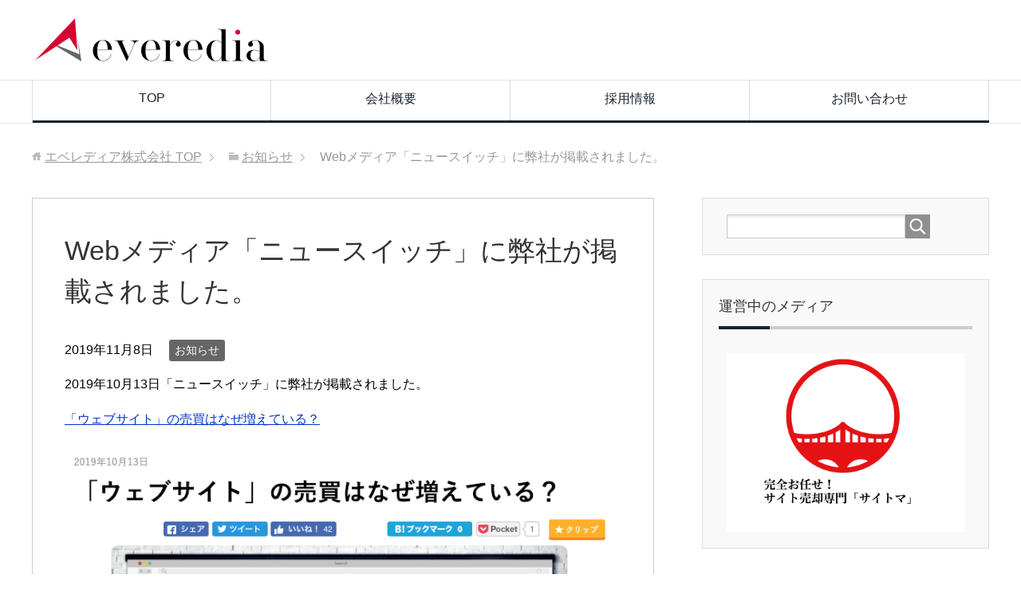

--- FILE ---
content_type: text/html; charset=UTF-8
request_url: https://everedia.co.jp/294.html
body_size: 9169
content:
<!DOCTYPE html>
<html lang="ja"
      class="col2">
<head prefix="og: http://ogp.me/ns# fb: http://ogp.me/ns/fb#">

    <title>Webメディア「ニュースイッチ」に弊社が掲載されました。 | エベレディア株式会社</title>
    <meta charset="UTF-8">
    <meta http-equiv="X-UA-Compatible" content="IE=edge">
	        <meta name="viewport" content="width=device-width, initial-scale=1.0">
			            <meta name="keywords" content="お知らせ">
				            <meta name="description" content="2019年10月13日「ニュースイッチ」に弊社が掲載されました。 「ウェブサイト」の売買はなぜ増えている？">
		<link rel="canonical" href="https://everedia.co.jp/294.html" />
<meta name='robots' content='max-image-preview:large' />
	<style>img:is([sizes="auto" i], [sizes^="auto," i]) { contain-intrinsic-size: 3000px 1500px }</style>
	<link rel="alternate" type="application/rss+xml" title="エベレディア株式会社 &raquo; フィード" href="https://everedia.co.jp/feed" />
<link rel="alternate" type="application/rss+xml" title="エベレディア株式会社 &raquo; コメントフィード" href="https://everedia.co.jp/comments/feed" />
<link rel="alternate" type="application/rss+xml" title="エベレディア株式会社 &raquo; Webメディア「ニュースイッチ」に弊社が掲載されました。 のコメントのフィード" href="https://everedia.co.jp/294.html/feed" />
		<!-- This site uses the Google Analytics by MonsterInsights plugin v9.11.1 - Using Analytics tracking - https://www.monsterinsights.com/ -->
		<!-- Note: MonsterInsights is not currently configured on this site. The site owner needs to authenticate with Google Analytics in the MonsterInsights settings panel. -->
					<!-- No tracking code set -->
				<!-- / Google Analytics by MonsterInsights -->
		<script type="text/javascript">
/* <![CDATA[ */
window._wpemojiSettings = {"baseUrl":"https:\/\/s.w.org\/images\/core\/emoji\/16.0.1\/72x72\/","ext":".png","svgUrl":"https:\/\/s.w.org\/images\/core\/emoji\/16.0.1\/svg\/","svgExt":".svg","source":{"concatemoji":"https:\/\/everedia.co.jp\/wp-includes\/js\/wp-emoji-release.min.js?ver=6.8.3"}};
/*! This file is auto-generated */
!function(s,n){var o,i,e;function c(e){try{var t={supportTests:e,timestamp:(new Date).valueOf()};sessionStorage.setItem(o,JSON.stringify(t))}catch(e){}}function p(e,t,n){e.clearRect(0,0,e.canvas.width,e.canvas.height),e.fillText(t,0,0);var t=new Uint32Array(e.getImageData(0,0,e.canvas.width,e.canvas.height).data),a=(e.clearRect(0,0,e.canvas.width,e.canvas.height),e.fillText(n,0,0),new Uint32Array(e.getImageData(0,0,e.canvas.width,e.canvas.height).data));return t.every(function(e,t){return e===a[t]})}function u(e,t){e.clearRect(0,0,e.canvas.width,e.canvas.height),e.fillText(t,0,0);for(var n=e.getImageData(16,16,1,1),a=0;a<n.data.length;a++)if(0!==n.data[a])return!1;return!0}function f(e,t,n,a){switch(t){case"flag":return n(e,"\ud83c\udff3\ufe0f\u200d\u26a7\ufe0f","\ud83c\udff3\ufe0f\u200b\u26a7\ufe0f")?!1:!n(e,"\ud83c\udde8\ud83c\uddf6","\ud83c\udde8\u200b\ud83c\uddf6")&&!n(e,"\ud83c\udff4\udb40\udc67\udb40\udc62\udb40\udc65\udb40\udc6e\udb40\udc67\udb40\udc7f","\ud83c\udff4\u200b\udb40\udc67\u200b\udb40\udc62\u200b\udb40\udc65\u200b\udb40\udc6e\u200b\udb40\udc67\u200b\udb40\udc7f");case"emoji":return!a(e,"\ud83e\udedf")}return!1}function g(e,t,n,a){var r="undefined"!=typeof WorkerGlobalScope&&self instanceof WorkerGlobalScope?new OffscreenCanvas(300,150):s.createElement("canvas"),o=r.getContext("2d",{willReadFrequently:!0}),i=(o.textBaseline="top",o.font="600 32px Arial",{});return e.forEach(function(e){i[e]=t(o,e,n,a)}),i}function t(e){var t=s.createElement("script");t.src=e,t.defer=!0,s.head.appendChild(t)}"undefined"!=typeof Promise&&(o="wpEmojiSettingsSupports",i=["flag","emoji"],n.supports={everything:!0,everythingExceptFlag:!0},e=new Promise(function(e){s.addEventListener("DOMContentLoaded",e,{once:!0})}),new Promise(function(t){var n=function(){try{var e=JSON.parse(sessionStorage.getItem(o));if("object"==typeof e&&"number"==typeof e.timestamp&&(new Date).valueOf()<e.timestamp+604800&&"object"==typeof e.supportTests)return e.supportTests}catch(e){}return null}();if(!n){if("undefined"!=typeof Worker&&"undefined"!=typeof OffscreenCanvas&&"undefined"!=typeof URL&&URL.createObjectURL&&"undefined"!=typeof Blob)try{var e="postMessage("+g.toString()+"("+[JSON.stringify(i),f.toString(),p.toString(),u.toString()].join(",")+"));",a=new Blob([e],{type:"text/javascript"}),r=new Worker(URL.createObjectURL(a),{name:"wpTestEmojiSupports"});return void(r.onmessage=function(e){c(n=e.data),r.terminate(),t(n)})}catch(e){}c(n=g(i,f,p,u))}t(n)}).then(function(e){for(var t in e)n.supports[t]=e[t],n.supports.everything=n.supports.everything&&n.supports[t],"flag"!==t&&(n.supports.everythingExceptFlag=n.supports.everythingExceptFlag&&n.supports[t]);n.supports.everythingExceptFlag=n.supports.everythingExceptFlag&&!n.supports.flag,n.DOMReady=!1,n.readyCallback=function(){n.DOMReady=!0}}).then(function(){return e}).then(function(){var e;n.supports.everything||(n.readyCallback(),(e=n.source||{}).concatemoji?t(e.concatemoji):e.wpemoji&&e.twemoji&&(t(e.twemoji),t(e.wpemoji)))}))}((window,document),window._wpemojiSettings);
/* ]]> */
</script>
<style id='wp-emoji-styles-inline-css' type='text/css'>

	img.wp-smiley, img.emoji {
		display: inline !important;
		border: none !important;
		box-shadow: none !important;
		height: 1em !important;
		width: 1em !important;
		margin: 0 0.07em !important;
		vertical-align: -0.1em !important;
		background: none !important;
		padding: 0 !important;
	}
</style>
<link rel='stylesheet' id='wp-block-library-css' href='https://everedia.co.jp/wp-includes/css/dist/block-library/style.min.css?ver=6.8.3' type='text/css' media='all' />
<style id='classic-theme-styles-inline-css' type='text/css'>
/*! This file is auto-generated */
.wp-block-button__link{color:#fff;background-color:#32373c;border-radius:9999px;box-shadow:none;text-decoration:none;padding:calc(.667em + 2px) calc(1.333em + 2px);font-size:1.125em}.wp-block-file__button{background:#32373c;color:#fff;text-decoration:none}
</style>
<style id='global-styles-inline-css' type='text/css'>
:root{--wp--preset--aspect-ratio--square: 1;--wp--preset--aspect-ratio--4-3: 4/3;--wp--preset--aspect-ratio--3-4: 3/4;--wp--preset--aspect-ratio--3-2: 3/2;--wp--preset--aspect-ratio--2-3: 2/3;--wp--preset--aspect-ratio--16-9: 16/9;--wp--preset--aspect-ratio--9-16: 9/16;--wp--preset--color--black: #000000;--wp--preset--color--cyan-bluish-gray: #abb8c3;--wp--preset--color--white: #ffffff;--wp--preset--color--pale-pink: #f78da7;--wp--preset--color--vivid-red: #cf2e2e;--wp--preset--color--luminous-vivid-orange: #ff6900;--wp--preset--color--luminous-vivid-amber: #fcb900;--wp--preset--color--light-green-cyan: #7bdcb5;--wp--preset--color--vivid-green-cyan: #00d084;--wp--preset--color--pale-cyan-blue: #8ed1fc;--wp--preset--color--vivid-cyan-blue: #0693e3;--wp--preset--color--vivid-purple: #9b51e0;--wp--preset--gradient--vivid-cyan-blue-to-vivid-purple: linear-gradient(135deg,rgba(6,147,227,1) 0%,rgb(155,81,224) 100%);--wp--preset--gradient--light-green-cyan-to-vivid-green-cyan: linear-gradient(135deg,rgb(122,220,180) 0%,rgb(0,208,130) 100%);--wp--preset--gradient--luminous-vivid-amber-to-luminous-vivid-orange: linear-gradient(135deg,rgba(252,185,0,1) 0%,rgba(255,105,0,1) 100%);--wp--preset--gradient--luminous-vivid-orange-to-vivid-red: linear-gradient(135deg,rgba(255,105,0,1) 0%,rgb(207,46,46) 100%);--wp--preset--gradient--very-light-gray-to-cyan-bluish-gray: linear-gradient(135deg,rgb(238,238,238) 0%,rgb(169,184,195) 100%);--wp--preset--gradient--cool-to-warm-spectrum: linear-gradient(135deg,rgb(74,234,220) 0%,rgb(151,120,209) 20%,rgb(207,42,186) 40%,rgb(238,44,130) 60%,rgb(251,105,98) 80%,rgb(254,248,76) 100%);--wp--preset--gradient--blush-light-purple: linear-gradient(135deg,rgb(255,206,236) 0%,rgb(152,150,240) 100%);--wp--preset--gradient--blush-bordeaux: linear-gradient(135deg,rgb(254,205,165) 0%,rgb(254,45,45) 50%,rgb(107,0,62) 100%);--wp--preset--gradient--luminous-dusk: linear-gradient(135deg,rgb(255,203,112) 0%,rgb(199,81,192) 50%,rgb(65,88,208) 100%);--wp--preset--gradient--pale-ocean: linear-gradient(135deg,rgb(255,245,203) 0%,rgb(182,227,212) 50%,rgb(51,167,181) 100%);--wp--preset--gradient--electric-grass: linear-gradient(135deg,rgb(202,248,128) 0%,rgb(113,206,126) 100%);--wp--preset--gradient--midnight: linear-gradient(135deg,rgb(2,3,129) 0%,rgb(40,116,252) 100%);--wp--preset--font-size--small: 13px;--wp--preset--font-size--medium: 20px;--wp--preset--font-size--large: 36px;--wp--preset--font-size--x-large: 42px;--wp--preset--spacing--20: 0.44rem;--wp--preset--spacing--30: 0.67rem;--wp--preset--spacing--40: 1rem;--wp--preset--spacing--50: 1.5rem;--wp--preset--spacing--60: 2.25rem;--wp--preset--spacing--70: 3.38rem;--wp--preset--spacing--80: 5.06rem;--wp--preset--shadow--natural: 6px 6px 9px rgba(0, 0, 0, 0.2);--wp--preset--shadow--deep: 12px 12px 50px rgba(0, 0, 0, 0.4);--wp--preset--shadow--sharp: 6px 6px 0px rgba(0, 0, 0, 0.2);--wp--preset--shadow--outlined: 6px 6px 0px -3px rgba(255, 255, 255, 1), 6px 6px rgba(0, 0, 0, 1);--wp--preset--shadow--crisp: 6px 6px 0px rgba(0, 0, 0, 1);}:where(.is-layout-flex){gap: 0.5em;}:where(.is-layout-grid){gap: 0.5em;}body .is-layout-flex{display: flex;}.is-layout-flex{flex-wrap: wrap;align-items: center;}.is-layout-flex > :is(*, div){margin: 0;}body .is-layout-grid{display: grid;}.is-layout-grid > :is(*, div){margin: 0;}:where(.wp-block-columns.is-layout-flex){gap: 2em;}:where(.wp-block-columns.is-layout-grid){gap: 2em;}:where(.wp-block-post-template.is-layout-flex){gap: 1.25em;}:where(.wp-block-post-template.is-layout-grid){gap: 1.25em;}.has-black-color{color: var(--wp--preset--color--black) !important;}.has-cyan-bluish-gray-color{color: var(--wp--preset--color--cyan-bluish-gray) !important;}.has-white-color{color: var(--wp--preset--color--white) !important;}.has-pale-pink-color{color: var(--wp--preset--color--pale-pink) !important;}.has-vivid-red-color{color: var(--wp--preset--color--vivid-red) !important;}.has-luminous-vivid-orange-color{color: var(--wp--preset--color--luminous-vivid-orange) !important;}.has-luminous-vivid-amber-color{color: var(--wp--preset--color--luminous-vivid-amber) !important;}.has-light-green-cyan-color{color: var(--wp--preset--color--light-green-cyan) !important;}.has-vivid-green-cyan-color{color: var(--wp--preset--color--vivid-green-cyan) !important;}.has-pale-cyan-blue-color{color: var(--wp--preset--color--pale-cyan-blue) !important;}.has-vivid-cyan-blue-color{color: var(--wp--preset--color--vivid-cyan-blue) !important;}.has-vivid-purple-color{color: var(--wp--preset--color--vivid-purple) !important;}.has-black-background-color{background-color: var(--wp--preset--color--black) !important;}.has-cyan-bluish-gray-background-color{background-color: var(--wp--preset--color--cyan-bluish-gray) !important;}.has-white-background-color{background-color: var(--wp--preset--color--white) !important;}.has-pale-pink-background-color{background-color: var(--wp--preset--color--pale-pink) !important;}.has-vivid-red-background-color{background-color: var(--wp--preset--color--vivid-red) !important;}.has-luminous-vivid-orange-background-color{background-color: var(--wp--preset--color--luminous-vivid-orange) !important;}.has-luminous-vivid-amber-background-color{background-color: var(--wp--preset--color--luminous-vivid-amber) !important;}.has-light-green-cyan-background-color{background-color: var(--wp--preset--color--light-green-cyan) !important;}.has-vivid-green-cyan-background-color{background-color: var(--wp--preset--color--vivid-green-cyan) !important;}.has-pale-cyan-blue-background-color{background-color: var(--wp--preset--color--pale-cyan-blue) !important;}.has-vivid-cyan-blue-background-color{background-color: var(--wp--preset--color--vivid-cyan-blue) !important;}.has-vivid-purple-background-color{background-color: var(--wp--preset--color--vivid-purple) !important;}.has-black-border-color{border-color: var(--wp--preset--color--black) !important;}.has-cyan-bluish-gray-border-color{border-color: var(--wp--preset--color--cyan-bluish-gray) !important;}.has-white-border-color{border-color: var(--wp--preset--color--white) !important;}.has-pale-pink-border-color{border-color: var(--wp--preset--color--pale-pink) !important;}.has-vivid-red-border-color{border-color: var(--wp--preset--color--vivid-red) !important;}.has-luminous-vivid-orange-border-color{border-color: var(--wp--preset--color--luminous-vivid-orange) !important;}.has-luminous-vivid-amber-border-color{border-color: var(--wp--preset--color--luminous-vivid-amber) !important;}.has-light-green-cyan-border-color{border-color: var(--wp--preset--color--light-green-cyan) !important;}.has-vivid-green-cyan-border-color{border-color: var(--wp--preset--color--vivid-green-cyan) !important;}.has-pale-cyan-blue-border-color{border-color: var(--wp--preset--color--pale-cyan-blue) !important;}.has-vivid-cyan-blue-border-color{border-color: var(--wp--preset--color--vivid-cyan-blue) !important;}.has-vivid-purple-border-color{border-color: var(--wp--preset--color--vivid-purple) !important;}.has-vivid-cyan-blue-to-vivid-purple-gradient-background{background: var(--wp--preset--gradient--vivid-cyan-blue-to-vivid-purple) !important;}.has-light-green-cyan-to-vivid-green-cyan-gradient-background{background: var(--wp--preset--gradient--light-green-cyan-to-vivid-green-cyan) !important;}.has-luminous-vivid-amber-to-luminous-vivid-orange-gradient-background{background: var(--wp--preset--gradient--luminous-vivid-amber-to-luminous-vivid-orange) !important;}.has-luminous-vivid-orange-to-vivid-red-gradient-background{background: var(--wp--preset--gradient--luminous-vivid-orange-to-vivid-red) !important;}.has-very-light-gray-to-cyan-bluish-gray-gradient-background{background: var(--wp--preset--gradient--very-light-gray-to-cyan-bluish-gray) !important;}.has-cool-to-warm-spectrum-gradient-background{background: var(--wp--preset--gradient--cool-to-warm-spectrum) !important;}.has-blush-light-purple-gradient-background{background: var(--wp--preset--gradient--blush-light-purple) !important;}.has-blush-bordeaux-gradient-background{background: var(--wp--preset--gradient--blush-bordeaux) !important;}.has-luminous-dusk-gradient-background{background: var(--wp--preset--gradient--luminous-dusk) !important;}.has-pale-ocean-gradient-background{background: var(--wp--preset--gradient--pale-ocean) !important;}.has-electric-grass-gradient-background{background: var(--wp--preset--gradient--electric-grass) !important;}.has-midnight-gradient-background{background: var(--wp--preset--gradient--midnight) !important;}.has-small-font-size{font-size: var(--wp--preset--font-size--small) !important;}.has-medium-font-size{font-size: var(--wp--preset--font-size--medium) !important;}.has-large-font-size{font-size: var(--wp--preset--font-size--large) !important;}.has-x-large-font-size{font-size: var(--wp--preset--font-size--x-large) !important;}
:where(.wp-block-post-template.is-layout-flex){gap: 1.25em;}:where(.wp-block-post-template.is-layout-grid){gap: 1.25em;}
:where(.wp-block-columns.is-layout-flex){gap: 2em;}:where(.wp-block-columns.is-layout-grid){gap: 2em;}
:root :where(.wp-block-pullquote){font-size: 1.5em;line-height: 1.6;}
</style>
<link rel='stylesheet' id='contact-form-7-css' href='https://everedia.co.jp/wp-content/plugins/contact-form-7/includes/css/styles.css?ver=6.1.4' type='text/css' media='all' />
<link rel='stylesheet' id='surl-lasso-lite-css' href='https://everedia.co.jp/wp-content/plugins/simple-urls/admin/assets/css/lasso-lite.css?ver=1769186032' type='text/css' media='all' />
<link rel='stylesheet' id='keni_base-css' href='https://everedia.co.jp/wp-content/themes/keni71_wp_corp_black_201803291814/base.css?ver=6.8.3' type='text/css' media='all' />
<link rel='stylesheet' id='keni_rwd-css' href='https://everedia.co.jp/wp-content/themes/keni71_wp_corp_black_201803291814/rwd.css?ver=6.8.3' type='text/css' media='all' />
<script type="text/javascript" src="https://everedia.co.jp/wp-includes/js/jquery/jquery.min.js?ver=3.7.1" id="jquery-core-js"></script>
<script type="text/javascript" src="https://everedia.co.jp/wp-includes/js/jquery/jquery-migrate.min.js?ver=3.4.1" id="jquery-migrate-js"></script>
<link rel="https://api.w.org/" href="https://everedia.co.jp/wp-json/" /><link rel="alternate" title="JSON" type="application/json" href="https://everedia.co.jp/wp-json/wp/v2/posts/294" /><link rel="EditURI" type="application/rsd+xml" title="RSD" href="https://everedia.co.jp/xmlrpc.php?rsd" />
<meta name="generator" content="WordPress 6.8.3" />
<link rel='shortlink' href='https://everedia.co.jp/?p=294' />
<link rel="alternate" title="oEmbed (JSON)" type="application/json+oembed" href="https://everedia.co.jp/wp-json/oembed/1.0/embed?url=https%3A%2F%2Feveredia.co.jp%2F294.html" />
<link rel="alternate" title="oEmbed (XML)" type="text/xml+oembed" href="https://everedia.co.jp/wp-json/oembed/1.0/embed?url=https%3A%2F%2Feveredia.co.jp%2F294.html&#038;format=xml" />
<link rel="icon" href="https://everedia.co.jp/wp-content/uploads/2018/09/ファビコン.png" sizes="32x32" />
<link rel="icon" href="https://everedia.co.jp/wp-content/uploads/2018/09/ファビコン.png" sizes="192x192" />
<link rel="apple-touch-icon" href="https://everedia.co.jp/wp-content/uploads/2018/09/ファビコン.png" />
<meta name="msapplication-TileImage" content="https://everedia.co.jp/wp-content/uploads/2018/09/ファビコン.png" />
    <!--[if lt IE 9]>
    <script src="https://everedia.co.jp/wp-content/themes/keni71_wp_corp_black_201803291814/js/html5.js"></script><![endif]-->
	

</head>
    <body class="wp-singular post-template-default single single-post postid-294 single-format-standard wp-theme-keni71_wp_corp_black_201803291814">
	
    <div class="container">
        <header id="top" class="site-header ">
            <div class="site-header-in">
                <div class="site-header-conts">
					                        <p class="site-title"><a
                                    href="https://everedia.co.jp"><img src="http://everedia.co.jp/wp-content/uploads/2018/09/Web用_㈬ロゴ　横書き（Engのみ）-300x60.png" alt="エベレディア株式会社" /></a>
                        </p>
					                </div>
            </div>
			                <!--▼グローバルナビ-->
                <nav class="global-nav">
                    <div class="global-nav-in">
                        <div class="global-nav-panel"><span class="btn-global-nav icon-gn-menu">メニュー</span></div>
                        <ul id="menu">
							<li class="menu-item menu-item-type-custom menu-item-object-custom menu-item-home menu-item-11"><a href="http://everedia.co.jp/">　　TOP　　</a></li>
<li class="menu-item menu-item-type-post_type menu-item-object-post menu-item-has-children menu-item-22"><a href="https://everedia.co.jp/13.html">　　会社概要　　</a>
<ul class="sub-menu">
	<li class="menu-item menu-item-type-post_type menu-item-object-page menu-item-463"><a href="https://everedia.co.jp/guideline">中小M&#038;Aガイドライン（第3版）遵守の宣言について</a></li>
	<li class="menu-item menu-item-type-custom menu-item-object-custom menu-item-102"><a href="http://everedia.co.jp/13.html">会社概要</a></li>
	<li class="menu-item menu-item-type-post_type menu-item-object-post menu-item-210"><a href="https://everedia.co.jp/207.html">サービス内容</a></li>
	<li class="menu-item menu-item-type-custom menu-item-object-custom menu-item-101"><a href="http://everedia.co.jp/86.html">代表挨拶</a></li>
</ul>
</li>
<li class="menu-item menu-item-type-post_type menu-item-object-post menu-item-23"><a href="https://everedia.co.jp/20.html">　　採用情報　　</a></li>
<li class="menu-item menu-item-type-post_type menu-item-object-page menu-item-310"><a href="https://everedia.co.jp/contact">お問い合わせ</a></li>
                        </ul>
                    </div>
                </nav>
                <!--▲グローバルナビ-->
			        </header>
		        <!--▲サイトヘッダー-->

<div class="main-body">
<div class="main-body-in">

		<nav class="breadcrumbs">
			<ol class="breadcrumbs-in" itemscope itemtype="http://schema.org/BreadcrumbList">
				<li class="bcl-first" itemprop="itemListElement" itemscope itemtype="http://schema.org/ListItem">
	<a itemprop="item" href="https://everedia.co.jp"><span itemprop="name">エベレディア株式会社</span> TOP</a>
	<meta itemprop="position" content="1" />
</li>
<li itemprop="itemListElement" itemscope itemtype="http://schema.org/ListItem">
	<a itemprop="item" href="https://everedia.co.jp/category/%e3%81%8a%e7%9f%a5%e3%82%89%e3%81%9b"><span itemprop="name">お知らせ</span></a>
	<meta itemprop="position" content="2" />
</li>
<li class="bcl-last">Webメディア「ニュースイッチ」に弊社が掲載されました。</li>
			</ol>
		</nav>
	
	<!--▼メインコンテンツ-->
	<main>
	<div class="main-conts">

		<!--記事-->
		<article id="post-294" class="section-wrap post-294 post type-post status-publish format-standard category-11">
			<div class="section-in">

			<header class="article-header">
				<h1 class="section-title" itemprop="headline">Webメディア「ニュースイッチ」に弊社が掲載されました。</h1>
				<p class="post-date"><time datetime="2019-11-08" itemprop="datePublished" content="2019-11-08" >2019年11月8日</time></p>
				<meta itemprop="dateModified" content="2019-11-08">
								<div class="post-cat">
<span class="cat cat011" style="background-color: #666;"><a href="https://everedia.co.jp/category/%e3%81%8a%e7%9f%a5%e3%82%89%e3%81%9b" style="color: #fff;">お知らせ</a></span>

</div>
							</header>

			<div class="article-body">
			<p>2019年10月13日「ニュースイッチ」に弊社が掲載されました。</p>
<p><a href="https://newswitch.jp/p/19603" target="_blank" rel="noopener noreferrer">「ウェブサイト」の売買はなぜ増えている？</a></p>
<p><img fetchpriority="high" decoding="async" class="alignnone size-full wp-image-295" src="[data-uri]" data-src="https://everedia.co.jp/wp-content/uploads/2019/11/スクリーンショット-2019-10-21-20.28.52.png" alt="" width="754" height="985" srcset="https://everedia.co.jp/wp-content/uploads/2019/11/スクリーンショット-2019-10-21-20.28.52.png 754w, https://everedia.co.jp/wp-content/uploads/2019/11/スクリーンショット-2019-10-21-20.28.52-230x300.png 230w" sizes="(max-width: 754px) 100vw, 754px" /><noscript><img fetchpriority="high" decoding="async" class="alignnone size-full wp-image-295" src="https://everedia.co.jp/wp-content/uploads/2019/11/スクリーンショット-2019-10-21-20.28.52.png" alt="" width="754" height="985" srcset="https://everedia.co.jp/wp-content/uploads/2019/11/スクリーンショット-2019-10-21-20.28.52.png 754w, https://everedia.co.jp/wp-content/uploads/2019/11/スクリーンショット-2019-10-21-20.28.52-230x300.png 230w" sizes="(max-width: 754px) 100vw, 754px" /></noscript></p>
			</div><!--article-body-->

						
						<div class="page-nav-bf cont-nav">
<p class="page-nav-next">「<a href="https://everedia.co.jp/297.html" rel="next">FM千里「たわわのわ」に弊社中島が生出演しました。</a>」</p>
<p class="page-nav-prev">「<a href="https://everedia.co.jp/290.html" rel="prev">日刊工業新聞に掲載されました</a>」</p>
			</div>
			
			<section id="comments" class="comments-area">
			
<!-- You can start editing here. -->


			<!-- If comments are closed. -->
		<!--<p class="nocomments">コメントは受け付けていません。</p>-->

			</section>

			</div><!--section-in-->
		</article><!--記事-->


	</div><!--main-conts-->
	</main>
	<!--▲メインコンテンツ-->

	    <!--▼サブコンテンツ-->
    <aside class="sub-conts sidebar">
		<section id="search-4" class="section-wrap widget-conts widget_search"><div class="section-in"><form method="get" id="searchform" action="https://everedia.co.jp/">
	<div class="search-box">
		<input class="search" type="text" value="" name="s" id="s"><button id="searchsubmit" class="btn-search"><img alt="検索" width="32" height="20" src="https://everedia.co.jp/wp-content/themes/keni71_wp_corp_black_201803291814/images/icon/icon-btn-search.png"></button>
	</div>
</form></div></section><section id="custom_html-2" class="widget_text section-wrap widget-conts widget_custom_html"><div class="widget_text section-in"><h3 class="section-title">運営中のメディア</h3><div class="textwidget custom-html-widget"><a href="https://saitoma.com/"><img src="http://everedia.co.jp/wp-content/uploads/2017/08/123.png" alt="サイト売却専門サイトマ "></a></div></div></section>    </aside>
    <!--▲サブコンテンツ-->

	
</div>
</div>

<!--▼サイトフッター-->
<footer class="site-footer">
	<div class="site-footer-in">
	<div class="site-footer-conts">
	</div>
	</div>
	<div class="copyright">
		<p><small>(C) 2016エベレディア株式会社</small></p>
	</div>
</footer>
<!--▲サイトフッター-->


<!--▼ページトップ-->
<p class="page-top"><a href="#top"><img class="over" src="https://everedia.co.jp/wp-content/themes/keni71_wp_corp_black_201803291814/images/common/page-top_off.png" width="80" height="80" alt="ページの先頭へ"></a></p>
<!--▲ページトップ-->

</div><!--container-->

<script type="speculationrules">
{"prefetch":[{"source":"document","where":{"and":[{"href_matches":"\/*"},{"not":{"href_matches":["\/wp-*.php","\/wp-admin\/*","\/wp-content\/uploads\/*","\/wp-content\/*","\/wp-content\/plugins\/*","\/wp-content\/themes\/keni71_wp_corp_black_201803291814\/*","\/*\\?(.+)"]}},{"not":{"selector_matches":"a[rel~=\"nofollow\"]"}},{"not":{"selector_matches":".no-prefetch, .no-prefetch a"}}]},"eagerness":"conservative"}]}
</script>

				<script type="text/javascript">
					(function () {
						// Prevent double-insert
						if (window.LS_AFF_IS_LOADED || window.__LS_SEQ_LOADER__) {
							return;
						}
						window.__LS_SEQ_LOADER__ = true;
						var lsSources = [
							"https:\/\/js.codedrink.com\/snippet.min.js?ver=143.20260202",
							"https:\/\/everedia.co.jp\/?1759eefc0b9482e6edeaa203d0d53015=1&ver=143.20260202"						];

						var lsScriptLoadTimeoutMs = 2500;
						var lsIndex = 0, lsTimeoutMs = lsScriptLoadTimeoutMs;

						function lsLoadNext() {
							if (window.LS_AFF_IS_LOADED || lsIndex >= lsSources.length) {
								return;
							}

							var lsUrl = lsSources[lsIndex++];
							var lsScript = document.createElement('script');
							lsScript.src = lsUrl;
							lsScript.onerror = function () {
								try { lsScript.remove(); } catch (_) {}
								if (!window.LS_AFF_IS_LOADED) lsLoadNext();
							};
							var lsTimer = setTimeout(function () {
								if (!window.LS_AFF_IS_LOADED) {
								try { lsScript.remove(); } catch (_) {}
									lsLoadNext();
								}
							}, lsTimeoutMs);
							lsScript.onload = (function (orig) {
								return function () {
									clearTimeout(lsTimer);
									if (orig) orig();
								};
							})(lsScript.onload);
							(document.head || document.documentElement).appendChild(lsScript);
						}

							lsLoadNext();
					})();
				</script>
			<script type="text/javascript">
				(function(){
					var lsInitialized = false;
					function lsDoInit(detail){
						if (lsInitialized) return;
						lsInitialized = true;
						try {
							(detail && detail.init ? detail : (window.LSAFFEvents || {})).init({
								'lsid': 'ls-5df99b2d33315f5024e6ea81a896a48e',
								'pid': '294',
								'ipa': '',
								'performance': '1',
								'matching': '1',
							});
						} catch (err) {
						}
					}

					var lsPollCount = 0;
					var lsMaxPollAttempts = 50;
					var lsPollTimer = null;
					function lsStartPolling() {
						if (lsPollTimer) return;
						lsPollTimer = setInterval(function(){
							if (lsInitialized) { clearInterval(lsPollTimer); return; }
							if (window.LSAFFEvents && typeof window.LSAFFEvents.init === 'function') {
									lsDoInit(window.LSAFFEvents);
									clearInterval(lsPollTimer);
								return;
							}
							lsPollCount++;
							if (lsPollCount > lsMaxPollAttempts) { // ~5s at 100ms
								clearInterval(lsPollTimer);
							}
						}, 100);
					}

					if (window.LSAFFEvents && typeof window.LSAFFEvents.init === 'function') {
						lsDoInit(window.LSAFFEvents);
					} else {
							document.addEventListener('LSAFFEventLoaded', function(e){
							lsDoInit(e.detail);
							}, { once: true });
							lsStartPolling();
					}
				})();
			</script>
			<script type="text/javascript" src="https://everedia.co.jp/wp-includes/js/dist/hooks.min.js?ver=4d63a3d491d11ffd8ac6" id="wp-hooks-js"></script>
<script type="text/javascript" src="https://everedia.co.jp/wp-includes/js/dist/i18n.min.js?ver=5e580eb46a90c2b997e6" id="wp-i18n-js"></script>
<script type="text/javascript" id="wp-i18n-js-after">
/* <![CDATA[ */
wp.i18n.setLocaleData( { 'text direction\u0004ltr': [ 'ltr' ] } );
/* ]]> */
</script>
<script type="text/javascript" src="https://everedia.co.jp/wp-content/plugins/contact-form-7/includes/swv/js/index.js?ver=6.1.4" id="swv-js"></script>
<script type="text/javascript" id="contact-form-7-js-translations">
/* <![CDATA[ */
( function( domain, translations ) {
	var localeData = translations.locale_data[ domain ] || translations.locale_data.messages;
	localeData[""].domain = domain;
	wp.i18n.setLocaleData( localeData, domain );
} )( "contact-form-7", {"translation-revision-date":"2025-11-30 08:12:23+0000","generator":"GlotPress\/4.0.3","domain":"messages","locale_data":{"messages":{"":{"domain":"messages","plural-forms":"nplurals=1; plural=0;","lang":"ja_JP"},"This contact form is placed in the wrong place.":["\u3053\u306e\u30b3\u30f3\u30bf\u30af\u30c8\u30d5\u30a9\u30fc\u30e0\u306f\u9593\u9055\u3063\u305f\u4f4d\u7f6e\u306b\u7f6e\u304b\u308c\u3066\u3044\u307e\u3059\u3002"],"Error:":["\u30a8\u30e9\u30fc:"]}},"comment":{"reference":"includes\/js\/index.js"}} );
/* ]]> */
</script>
<script type="text/javascript" id="contact-form-7-js-before">
/* <![CDATA[ */
var wpcf7 = {
    "api": {
        "root": "https:\/\/everedia.co.jp\/wp-json\/",
        "namespace": "contact-form-7\/v1"
    }
};
/* ]]> */
</script>
<script type="text/javascript" src="https://everedia.co.jp/wp-content/plugins/contact-form-7/includes/js/index.js?ver=6.1.4" id="contact-form-7-js"></script>
<script type="text/javascript" src="https://everedia.co.jp/wp-content/plugins/unveil-lazy-load/js/jquery.optimum-lazy-load.min.js?ver=0.3.1" id="unveil-js"></script>
<script type="text/javascript" src="https://everedia.co.jp/wp-content/themes/keni71_wp_corp_black_201803291814/js/socialButton.js?ver=6.8.3" id="my-social-js"></script>
<script type="text/javascript" src="https://everedia.co.jp/wp-content/themes/keni71_wp_corp_black_201803291814/js/utility.js?ver=6.8.3" id="my-utility-js"></script>
	

</body>
</html>